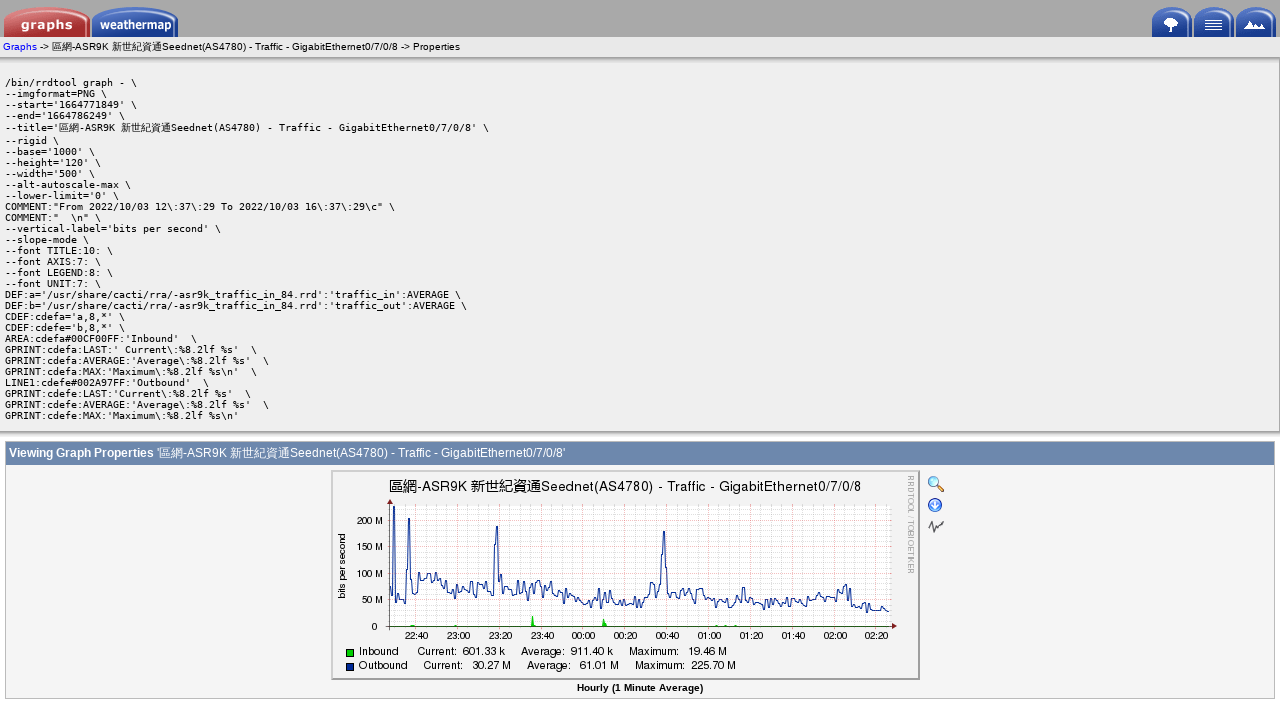

--- FILE ---
content_type: text/html; charset=UTF-8
request_url: https://cacti.hcrc.edu.tw/cacti/graph.php?action=properties&local_graph_id=73&rra_id=5&view_type=&graph_start=1664771849&graph_end=1664786249
body_size: 6501
content:
<!DOCTYPE HTML PUBLIC "-//W3C//DTD HTML 4.01 Transitional//EN" "http://www.w3.org/TR/html4/loose.dtd">
<html>
<head>
	<meta http-equiv="X-UA-Compatible" content="IE=EDGE">
	<title>Graphs -> 區網-ASR9K 新世紀資通Seednet(AS4780) - Traffic - GigabitEthernet0/7/0/8 -> Properties</title>
	<meta http-equiv=refresh content='300'>
	<meta http-equiv="Content-Type" content="text/html;charset=utf-8">
	<link href="/cacti/include/main.css" type="text/css" rel="stylesheet">
	<link href="/cacti/include/js/jquery-ui.css" type="text/css" rel="stylesheet">
	<link href="/cacti/include/js/jquery.zoom.css" type="text/css" rel="stylesheet">
	<link href="/cacti/images/favicon.ico" rel="shortcut icon">
	<link rel="icon" type="image/gif" href="/cacti/images/cacti_logo.gif" sizes="96x96">
	<script type="text/javascript" src="/cacti/include/layout.js"></script>
	<script type="text/javascript" src="/cacti/include/js/jquery.js" language="javascript"></script>
	<script type="text/javascript" src="/cacti/include/js/jquery-ui.js" language="javascript"></script>
	<script type="text/javascript" src="/cacti/include/js/jquery.cookie.js" language="javascript"></script>
	<script type="text/javascript" src="/cacti/include/js/jstree.js"></script>
	<script type="text/javascript" src="/cacti/include/js/jquery.zoom.js" language="javascript"></script>
	<script type="text/javascript" src="/cacti/include/jscalendar/calendar.js"></script>
	<script type="text/javascript" src="/cacti/include/jscalendar/lang/calendar-en.js"></script>
	<script type="text/javascript" src="/cacti/include/jscalendar/calendar-setup.js"></script>
	<script type="text/javascript">if (top != self) {top.location.href = self.location.href;}</script><script type="text/javascript">var csrfMagicToken = "sid:1efe6dbe40360a498efa38807bb1f0126633d0ea,1768674435";var csrfMagicName = "__csrf_magic";</script><script src="/cacti/include/csrf/csrf-magic.js" type="text/javascript"></script></head>

<body >
<a name='page_top'></a>

<table style="width:100%" cellspacing="0" cellpadding="0">
	<tr class="cactiPageHead noprint">
		<td colspan="2" valign="bottom" nowrap>
			<table width="100%" cellspacing="0" cellpadding="0">
				<tr class='cactiGraphPageHeadBackdrop'>
					<td id="tabs" valign='bottom'>
						&nbsp;<a href="/cacti/graph_view.php"><img src="/cacti/images/tab_graphs_down.gif" alt="Graphs" align="absmiddle" border="0"></a><a href="/cacti/plugins/weathermap/weathermap-cacti-plugin.php"><img src="/cacti/plugins/weathermap/images/tab_weathermap.gif" alt="weathermap" align="absmiddle" border="0"></a>					</td>
					<td id="gtabs" align="right" nowrap>
						&nbsp;&nbsp;<a href="/cacti/graph_view.php?action=tree"><img src="/cacti/images/tab_mode_tree.gif" border="0" title="Tree View" alt="Tree View" align="absmiddle"></a><a href="/cacti/graph_view.php?action=list"><img src="/cacti/images/tab_mode_list.gif" border="0" title="List View" alt="List View" align="absmiddle"></a><a href="/cacti/graph_view.php?action=preview"><img src="/cacti/images/tab_mode_preview.gif" border="0" title="Preview View" alt="Preview View" align="absmiddle"></a>&nbsp;<br>
					</td>
				</tr>
			</table>
		</td>
	</tr>
	<tr class='breadCrumbBar noprint'>
		<td colspan="2">
			<table width="100%">
				<tr>
					<td>
						<a href='graph_view.php'>Graphs</a> -> 區網-ASR9K 新世紀資通Seednet(AS4780) - Traffic - GigabitEthernet0/7/0/8 -> Properties					</td>
					<td align="right">
											</td>
				</tr>
			</table>
		</td>
	</tr>
		<tr>
		<td valign="top" class='cactiTreeNavigationArea' colspan="3">
			<PRE>/bin/rrdtool graph - \
--imgformat=PNG \
--start='1664771849' \
--end='1664786249' \
--title='區網-ASR9K 新世紀資通Seednet(AS4780) - Traffic - GigabitEthernet0/7/0/8' \
--rigid \
--base='1000' \
--height='120' \
--width='500' \
--alt-autoscale-max \
--lower-limit='0' \
COMMENT:&quot;From 2022/10/03 12\:37\:29 To 2022/10/03 16\:37\:29\c&quot; \
COMMENT:&quot;  \n&quot; \
--vertical-label='bits per second' \
--slope-mode \
--font TITLE:10: \
--font AXIS:7: \
--font LEGEND:8: \
--font UNIT:7: \
DEF:a='/usr/share/cacti/rra/-asr9k_traffic_in_84.rrd':'traffic_in':AVERAGE \
DEF:b='/usr/share/cacti/rra/-asr9k_traffic_in_84.rrd':'traffic_out':AVERAGE \
CDEF:cdefa='a,8,*' \
CDEF:cdefe='b,8,*' \
AREA:cdefa#00CF00FF:'Inbound'  \
GPRINT:cdefa:LAST:' Current\:%8.2lf %s'  \
GPRINT:cdefa:AVERAGE:'Average\:%8.2lf %s'  \
GPRINT:cdefa:MAX:'Maximum\:%8.2lf %s\n'  \
LINE1:cdefe#002A97FF:'Outbound'  \
GPRINT:cdefe:LAST:'Current\:%8.2lf %s'  \
GPRINT:cdefe:AVERAGE:'Average\:%8.2lf %s'  \
GPRINT:cdefe:MAX:'Maximum\:%8.2lf %s\n' </PRE>		</td>
	</tr>
		<tr>
				<td class='cactiGraphContentArea' valign="top"><div style='position:static;' id='main'>
<table width='100%' style='background-color: #f5f5f5; border: 1px solid #bbbbbb;' align='center' cellspacing='0' cellpadding='3'>	<tr class='tableHeader'>
		<td colspan='3' class='textHeaderDark'>
			<strong>Viewing Graph Properties </strong> '區網-ASR9K 新世紀資通Seednet(AS4780) - Traffic - GigabitEthernet0/7/0/8'
		</td>
	</tr>
	<tr>
		<td align='center'>
			<table width='1' cellpadding='0'>
				<tr>
					<td>
						<img src='graph_image.php?action=properties&amp;local_graph_id=73&amp;rra_id=5&amp;graph_start=1664771849&amp;graph_end=1664786249' border='0' alt='區網-ASR9K 新世紀資通Seednet(AS4780) - Traffic - GigabitEthernet0/7/0/8'>
					</td>
					<td valign='top' style='padding: 3px;'>
						<a href='graph.php?action=zoom&amp;local_graph_id=73&amp;rra_id=5&amp;view_type=&amp;graph_start=1664771849&amp;graph_end=1664786249'><img src='images/graph_zoom.gif' border='0' alt='Zoom Graph' title='Zoom Graph' style='padding: 3px;'></a><br>
						<a href='graph_xport.php?local_graph_id=73&amp;rra_id=5&amp;view_type='><img src='images/graph_query.png' border='0' alt='CSV Export' title='CSV Export' style='padding: 3px;'></a><br>
						<a href='#' onclick="window.open('/cacti/plugins/realtime/graph_popup_rt.php?local_graph_id=73', 'popup_73', 'toolbar=no,menubar=no,location=no,scrollbars=no,status=no,titlebar=no,width=650,height=300')"><img src='/cacti/plugins/realtime/monitor_rt.gif' border='0' alt='Realtime' title='Realtime' style='padding: 3px;'></a><br/>					</td>
				</tr>
				<tr>
					<td colspan='2' align='center'>
						<strong>Hourly (1 Minute Average)</strong>
					</td>
				</tr>
			</table>
		</td>
	</tr>
	</table><br><br>			</div>
		</td>
	</tr>
</table>
<script type="text/javascript">CsrfMagic.end();</script></body>
</html>



--- FILE ---
content_type: text/css
request_url: https://cacti.hcrc.edu.tw/cacti/include/js/jquery.zoom.css
body_size: 4995
content:
#zoom-box {
	background: #000000;
	filter:alpha(opacity=1);
	-moz-opacity:0.01;
	-khtml-opacity:0.01;
	opacity:0.01;
	width:0px;
	height:0px;
	top:0px;
	left:0px;
	position:absolute;
	overflow:hidden;
	border:0;
	padding:0;
	margin:0;
	z-index:auto;
}

#zoom-area {
	cursor:e-resize;
	background-color:red;
	height:0px;
	position:absolute;
	z-index:auto;
	filter:alpha(opacity=40);
	-moz-opacity:0.4;
	-khtml-opacity:0.4;
	opacity:0.4;
	overflow:hidden;
	border:0;
	padding:0;
	margin:0;
	background: rgba(0,0,0,0.25);
	box-shadow: 0 2px 6px rgba(0,0,0,0.5), inset 0 1px rgba(255,255,255,0.3), inset 0 10px rgba(255,255,255,0.2), inset 0 10px 20px rgba(255,255,255,0.25), inset 0 -15px 30px rgba(0,0,0,0.3);
	-o-box-shadow: 0 2px 6px rgba(0,0,0,0.5), inset 0 1px rgba(255,255,255,0.3), inset 0 10px rgba(255,255,255,0.2), inset 0 10px 20px rgba(255,255,255,0.25), inset 0 -15px 30px rgba(0,0,0,0.3);
	-webkit-box-shadow: 0 2px 6px rgba(0,0,0,0.5), inset 0 1px rgba(255,255,255,0.3), inset 0 10px rgba(255,255,255,0.2), inset 0 10px 20px rgba(255,255,255,0.25), inset 0 -15px 30px rgba(0,0,0,0.3);
	-moz-box-shadow: 0 2px 6px rgba(0,0,0,0.5), inset 0 1px rgba(255,255,255,0.3), inset 0 10px rgba(255,255,255,0.2), inset 0 10px 20px rgba(255,255,255,0.25), inset 0 -15px 30px rgba(0,0,0,0.3);
	border: 1px solid rgba(0,0,0,0.5);
	border-radius: 2px 2px 2px 2px;
}

.zoom-area-excluded {
	background-color: black;
	height:0px;
	position:absolute;
	z-index:auto;
	filter:alpha(opacity=30);
	-moz-opacity:0.3;
	-khtml-opacity:0.3;
	opacity:0.3;
	overflow:hidden;
	border:0;
	padding:0;
	margin:0;
	background: rgba(0,0,0,0.5);
	box-shadow: 0 2px 6px rgba(0,0,0,0.75), inset 0 1px rgba(255,255,255,0.3), inset 0 10px rgba(255,255,255,0.2), inset 0 10px 20px rgba(255,255,255,0.25), inset 0 -15px 30px rgba(0,0,0,0.3);
	-o-box-shadow: 0 2px 6px rgba(0,0,0,0.75), inset 0 1px rgba(255,255,255,0.3), inset 0 10px rgba(255,255,255,0.2), inset 0 10px 20px rgba(255,255,255,0.25), inset 0 -15px 30px rgba(0,0,0,0.3);
	-webkit-box-shadow: 0 2px 6px rgba(0,0,0,0.75), inset 0 1px rgba(255,255,255,0.3), inset 0 10px rgba(255,255,255,0.2), inset 0 10px 20px rgba(255,255,255,0.25), inset 0 -15px 30px rgba(0,0,0,0.3);
	-moz-box-shadow: 0 2px 6px rgba(0,0,0,0.75), inset 0 1px rgba(255,255,255,0.3), inset 0 10px rgba(255,255,255,0.2), inset 0 10px 20px rgba(255,255,255,0.25), inset 0 -15px 30px rgba(0,0,0,0.3);
	border: 1px solid rgba(0,0,0,0.75);
	border-radius: 2px 2px 2px 2px;
}

.zoom-marker {
	cursor: e-resize;
	border-left: 1px dotted #191970;
	width: 0px;
	height: 120px;
	position: absolute;
	z-index: auto;
	display: none;
}

.zoom-marker-arrow-down {
	cursor: e-resize;
	position: relative;
	top: -6px;
	left: -4px;
	font-size: 0px; line-height: 0%; width: 0px;
	border-top: 6px solid red;
	border-left: 3px solid transparent;
	border-right: 3px solid transparent;
}

.zoom-marker-arrow-up {
	cursor: e-resize;
	position: relative;
	left: -4px;
	font-size: 0px; line-height: 0%; width: 0px;
	border-bottom: 6px solid red;
	border-left: 3px solid transparent;
	border-right: 3px solid transparent;
}

.zoom-marker-tooltip {
	display: none;
	position: absolute;
}

.zoom-marker-tooltip-value{
	white-space: pre-line;
	font-size: 1em;
	float: left;
	background: #FFE87C;
	padding-left: 3px;
	padding-right: 3px;
	border: 1px solid rgba(0,0,0,0.75);
}

.zoom-marker-tooltip-arrow-left {
	float:left;
	width: 0;
	height: 0;
	margin-right: -1px;
	margin-top: 4px;
	border-top: 4px solid transparent;
	border-bottom: 4px solid transparent;
	border-right: 8px solid #111111;
}

.zoom-marker-tooltip-arrow-left-inner {
	position: relative;
	top: -4px;
	left: 2px;
	width: 0;
	height: 0;
	border-top: 4px solid transparent;
	border-bottom: 4px solid transparent;
	border-right: 8px solid #FFE87C;
	z-index: auto;
}

.zoom-marker-tooltip-arrow-right {
	float:left;
	width: 0;
	height: 0;
	margin-left: -1px;
	margin-top: 4px;
	border-top: 4px solid transparent;
	border-bottom: 4px solid transparent;
	border-left: 8px solid #111111;
}

.zoom-marker-tooltip-arrow-right-inner {
	position: relative;
	top: -4px;
	left: -10px;
	width: 0;
	height: 0;
	border-top: 4px solid transparent;
	border-bottom: 4px solid transparent;
	border-left: 8px solid #FFE87C;
	z-index: auto;
}


.zoom-menu {
	border:1px solid #aaa;
	position:absolute;
	background:#fff;
	display:none;
	font-size:1em;
	z-index:auto;
}

.zoom-menu .first_li span {
	width:110px;
	display:block;
	padding:5px 10px;
	cursor:pointer
}

.zoom-menu .inner_li {
	display:none;
	margin-left:125px;
	position:absolute;
	border:1px solid #aaa;
	border-left:1px solid #ccc;
	margin-top:-28px;
	background:#fff;
}

.zoom-menu .sep_li {
	border-top: 1px solid #c5c5c5;
}

.zoom-menu .fill_title {
	font-size:1em;
	font-weight:bold;
	overflow:hidden;
	word-wrap:break-word;
}

.zoom-menu .ui-icon {
	float:left;
	margin-left: 0.2em;
	margin-right:0.4em;
	margin-top: 2px;
}

.zoom-menu .ui-icon-empty {
	width: 16px;
	height: 16px;
	background-image:none;
}

--- FILE ---
content_type: application/javascript
request_url: https://cacti.hcrc.edu.tw/cacti/include/layout.js
body_size: 11177
content:
/*
 +-------------------------------------------------------------------------+
 | Copyright (C) 2004-2016 The Cacti Group                                 |
 |                                                                         |
 | This program is free software; you can redistribute it and/or           |
 | modify it under the terms of the GNU General Public License             |
 | as published by the Free Software Foundation; either version 2          |
 | of the License, or (at your option) any later version.                  |
 |                                                                         |
 | This program is distributed in the hope that it will be useful,         |
 | but WITHOUT ANY WARRANTY; without even the implied warranty of          |
 | MERCHANTABILITY or FITNESS FOR A PARTICULAR PURPOSE.  See the           |
 | GNU General Public License for more details.                            |
 +-------------------------------------------------------------------------+
 | Cacti: The Complete RRDTool-based Graphing Solution                     |
 +-------------------------------------------------------------------------+
 | This code is designed, written, and maintained by the Cacti Group. See  |
 | about.php and/or the AUTHORS file for specific developer information.   |
 +-------------------------------------------------------------------------+
 | http://www.cacti.net/                                                   |
 +-------------------------------------------------------------------------+
*/

/* graph template stuff */
function gt_update_selection_indicators() {
	there_are_any_unchecked_ones = false;

	for (var j = 0; j < document.chk.elements.length; j++) {
		if (document.chk.elements[j].name.substr(0,3) == 'cg_') {
			if (document.chk.elements[j].checked == false) {
				there_are_any_unchecked_ones = true;
			}

			if (!isNaN(document.chk.elements[j].name.substr(3))) {
				lineid = document.getElementById('gt_line' + document.chk.elements[j].name.substr(3));

				if (document.chk.elements[j].checked) {
					lineid.style.backgroundColor = 'khaki';
				}else{
					lineid.style.backgroundColor = '';
				}
			}
		}
	}
}

function gt_select_line(graph_template_id, update) {
	if (gt_is_disabled(graph_template_id)) { return; }

	msgid = document.getElementById('cg_' + graph_template_id);
	if (!update) msgid.checked = !msgid.checked;
	gt_update_selection_indicators();
}

function gt_is_disabled(graph_template_id) {
	for (var i = 0; i < gt_created_graphs.length; i++) {
		if (gt_created_graphs[i] == graph_template_id) {
			return true;
		}
	}

	return false;
}

function gt_update_deps(num_columns) {
	gt_reset_deps(num_columns);

	for (var i = 0; i < gt_created_graphs.length; i++) {
		for (var j = 0; j < num_columns; j++) {
			lineid = document.getElementById('gt_text' + gt_created_graphs[i] + '_' + j);
			if (lineid) {
				lineid.style.color = '#999999';
			}
		}

		chkbx = document.getElementById('cg_' + gt_created_graphs[i]);
		chkbx.style.visibility = 'hidden';
		chkbx.checked = false;

		lineid = document.getElementById('gt_line' + gt_created_graphs[i]);
		if (lineid) {
			lineid.style.backgroundColor = '';
		}
	}
}

function gt_reset_deps(num_columns) {
	var prefix = 'cg_'

	for (var i = 0; i < document.chk.elements.length; i++) {
		if (document.chk.elements[i].name.substr( 0, prefix.length ) == prefix) {
			for (var j = 0; j < num_columns; j++) {
				lineid = document.getElementById('gt_text' + document.chk.elements[i].name.substr(prefix.length) + '_' + j);
				if (lineid) {
					lineid.style.color = '#000000';
				}
			}

			chkbx = document.getElementById('cg_' + document.chk.elements[i].name.substr(prefix.length));
			chkbx.style.visibility = 'visible';
		}
	}
}

/* general id based selects */
function update_selection_indicators() {
	there_are_any_unchecked_ones = false;

	for (var j = 0; j < document.chk.elements.length; j++) {
		if( document.chk.elements[j].name.substr( 0, 4 ) == 'chk_') {
			if (document.chk.elements[j].checked == false) {
				there_are_any_unchecked_ones = true;
			}

			lineid = document.getElementById('line'+ document.chk.elements[j].name.substr(4));
			if (lineid) {
				if (document.chk.elements[j].checked) {
					lineid.style.backgroundColor = 'khaki';
				}else{
					lineid.style.backgroundColor = '';
				}
			}
		}
	}
}

function select_line(id, update) {
	msgid  = document.getElementById('chk_' + id);
	if (!update) msgid.checked = !msgid.checked;
	update_selection_indicators();
}

/* data query stuff */
function dq_update_selection_indicators() {
	there_are_any_unchecked_ones = false;

	for (var j = 0; j < document.chk.elements.length; j++) {
		if( document.chk.elements[j].name.substr( 0, 3 ) == 'sg_') {
			if (document.chk.elements[j].checked == false) {
				there_are_any_unchecked_ones = true;
			}

			lineid = document.getElementById('line'+ document.chk.elements[j].name.substr(3));
			if (lineid) {
				if (document.chk.elements[j].checked) {
					lineid.style.backgroundColor = 'khaki';
				}else{
					lineid.style.backgroundColor = '';
				}
			}
		}
	}
}

function dq_select_line(snmp_query_id, snmp_index, update) {
	if (dq_is_disabled(snmp_query_id, snmp_index)) { return; }

	msgid  = document.getElementById('sg_' + snmp_query_id + '_' + snmp_index);
	lineid = document.getElementById('line'+ snmp_query_id + '_' + snmp_index);

	if (!update) msgid.checked = !msgid.checked;

	dq_update_selection_indicators();
}

function dq_is_disabled(snmp_query_id, snmp_index) {
	dropdown = document.getElementById('sgg_' + snmp_query_id);
	if(dropdown == null){
		return false;
	}
	var snmp_query_graph_id = dropdown.value

	for (var i = 0; i < created_graphs[snmp_query_graph_id].length; i++) {
		if (created_graphs[snmp_query_graph_id][i] == snmp_index) {
			return true;
		}
	}

	return false;
}

function dq_update_deps(snmp_query_id, num_columns) {
	dq_reset_deps(snmp_query_id, num_columns);

	dropdown = document.getElementById('sgg_' + snmp_query_id);
	if(dropdown == null){
		return;
	}
	var snmp_query_graph_id = dropdown.value

	for (var i = 0; i < created_graphs[snmp_query_graph_id].length; i++) {
		for (var j = 0; j < num_columns; j++) {
			lineid = document.getElementById('text' + snmp_query_id + '_' + created_graphs[snmp_query_graph_id][i] + '_' + j);
			if ( lineid ) { lineid.style.color = '#999999' };
		}

		chkbx = document.getElementById('sg_' + snmp_query_id + '_' + created_graphs[snmp_query_graph_id][i]);
		if ( chkbx ) {
			chkbx.style.visibility = 'hidden';
			chkbx.checked          = false;
		}

		lineid = document.getElementById('line' + snmp_query_id + '_' + created_graphs[snmp_query_graph_id][i]);
		if ( lineid ) { lineid.style.backgroundColor = '' };
	}
}

function dq_reset_deps(snmp_query_id, num_columns) {
	var prefix = 'sg_' + snmp_query_id + '_'

	for (var i = 0; i < document.chk.elements.length; i++) {
		if (document.chk.elements[i].name.substr( 0, prefix.length ) == prefix) {
			for (var j = 0; j < num_columns; j++) {
				lineid = document.getElementById('text' + snmp_query_id + '_' + document.chk.elements[i].name.substr(prefix.length) + '_' + j);
				lineid.style.color = '#000000';
			}

			chkbx = document.getElementById('sg_' + snmp_query_id + '_' + document.chk.elements[i].name.substr(prefix.length));
			chkbx.style.visibility = 'visible';
		}
	}
}

function SelectAll(prefix, checkbox_state) {
	for (var i = 0; i < document.chk.elements.length; i++) {
		if ((document.chk.elements[i].name.substr(0, prefix.length) == prefix) && (document.chk.elements[i].style.visibility != 'hidden')) {
			document.chk.elements[i].checked = checkbox_state;
		}

		if (prefix == "chk_") {
			lineid = document.getElementById('line'+ document.chk.elements[i].name.substr(4));
			if (lineid) {
				if (document.chk.elements[i].checked) {
					if ( lineid ) { lineid.style.backgroundColor = 'khaki'; }
				}else{
					if ( lineid ) { lineid.style.backgroundColor = ''; }
				}
			}
		}
	}

}

function SelectAllGraphs(prefix, checkbox_state) {
	for (var i = 0; i < document.graphs.elements.length; i++) {
		if ((document.graphs.elements[i].name.substr(0, prefix.length) == prefix) && (document.graphs.elements[i].style.visibility != 'hidden')) {
			document.graphs.elements[i].checked = checkbox_state;
		}
	}
}

/* calendar stuff */
// Initialize the calendar
var calendar=null;

// This function displays the calendar associated to the input field 'id'
function showCalendar(id) {
	var el = document.getElementById(id);
	if (calendar != null) {
		// we already have some calendar created
		calendar.hide();  // so we hide it first.
	} else {
		// first-time call, create the calendar.
		var cal = new Calendar(true, null, selected, closeHandler);
		cal.weekNumbers = false;  // Do not display the week number
		cal.showsTime = true;     // Display the time
		cal.time24 = true;        // Hours have a 24 hours format
		cal.showsOtherMonths = false;    // Just the current month is displayed
		calendar = cal;                  // remember it in the global var
		cal.setRange(1900, 2070);        // min/max year allowed.
		cal.create();
	}

	calendar.setDateFormat('%Y-%m-%d %H:%M');    // set the specified date format
	calendar.parseDate(el.value);                // try to parse the text in field
	calendar.sel = el;                           // inform it what input field we use

	// Display the calendar below the input field
	calendar.showAtElement(el, "Br");        // show the calendar

	return false;
}

// This function update the date in the input field when selected
function selected(cal, date) {
	cal.sel.value = date;      // just update the date in the input field.
}

// This function gets called when the end-user clicks on the 'Close' button.
// It just hides the calendar without destroying it.
function closeHandler(cal) {
	cal.hide();                        // hide the calendar
	calendar = null;
}

/* graph filtering */
function applyTimespanFilterChange(objForm) {
	strURL = '?predefined_timespan=' + objForm.predefined_timespan.value;
	strURL = strURL + '&predefined_timeshift=' + objForm.predefined_timeshift.value;
	document.location = strURL;
}

function applyGraphPreviewFilterChange(objForm) {
	strURL = '?action=preview';
	strURL = strURL + '&host_id=' + objForm.host_id.value;
	strURL = strURL + '&rows=' + objForm.rows.value;
	strURL = strURL + '&columns=' + objForm.columns.value;
	strURL = strURL + '&graph_template_id=' + objForm.graph_template_id.value;
	strURL = strURL + '&thumbnails=' + objForm.thumbnails.checked;
	strURL = strURL + '&filter=' + objForm.filter.value;
	document.location = strURL;
}

function applyGraphListFilterChange(objForm) {
	strURL = 'graph_view.php?action=list&page=1';
	strURL = strURL + '&host_id=' + objForm.host_id.value;
	strURL = strURL + '&rows=' + objForm.rows.value;
	strURL = strURL + '&graph_template_id=' + objForm.graph_template_id.value;
	strURL = strURL + '&filter=' + objForm.filter.value;
	strURL = strURL + url_graph('');
	document.location = strURL;
	return false;
}

function cactiReturnTo(location) {
	if (location != "") {
		document.location = location;
	}else{
		document.history.back();
	}
}
